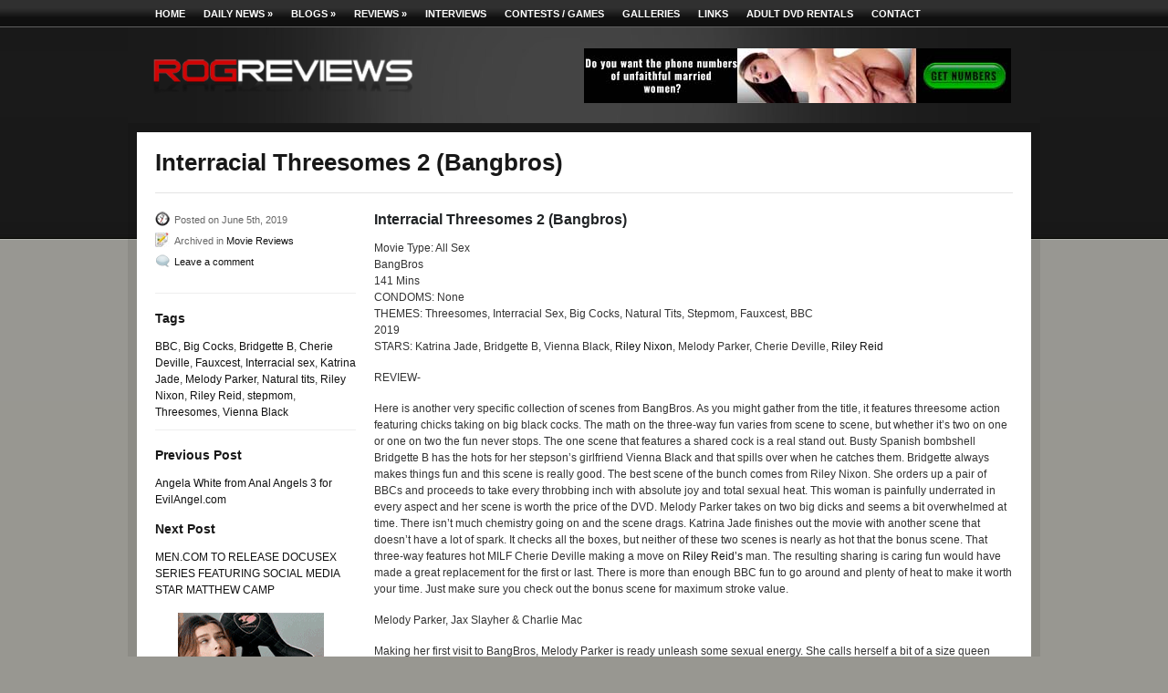

--- FILE ---
content_type: text/html; charset=UTF-8
request_url: https://www.rogreviews.com/59368/interracial-threesomes-2-bangbros/
body_size: 13112
content:
<!DOCTYPE html PUBLIC "-//W3C//DTD XHTML 1.0 Transitional//EN" "http://www.w3.org/TR/xhtml1/DTD/xhtml1-transitional.dtd">
<html xmlns="https://www.w3.org/1999/xhtml">
<head profile="https://gmpg.org/xfn/11">

<title>  |  Interracial Threesomes 2 (Bangbros)RogReviews</title>
<meta http-equiv="Content-Type" content="text/html; charset=UTF-8" />
<meta name="robots" content="index, follow" />

<link rel="stylesheet" type="text/css" href="https://www.rogreviews.com/wp-content/themes/theme/960.css" media="all" />
<link rel="stylesheet" type="text/css" href="https://www.rogreviews.com/wp-content/themes/theme/style.css" media="screen" />

<!--[if IE 6]>
<script type="text/javascript" src="https://www.rogreviews.com/wp-content/themes/theme/includes/js/pngfix.js"></script>
<![endif]--> 

<!--[if lte IE 7]>
<link rel="stylesheet" type="text/css" href="https://www.rogreviews.com/wp-content/themes/theme/ie.css" />
<script type="text/javascript" src="https://www.rogreviews.com/wp-content/themes/theme/includes/js/menu.js"></script>
<![endif]-->

<link rel="alternate" type="application/rss+xml" title="RSS 2.0" href="https://www.rogreviews.com/feed/" />
<link rel="shortcut icon" href="https://www.rogreviews.com/wp-content/themes/theme/favicon.ico" />

<meta name='robots' content='max-image-preview:large' />
<link rel="alternate" title="oEmbed (JSON)" type="application/json+oembed" href="https://www.rogreviews.com/wp-json/oembed/1.0/embed?url=https%3A%2F%2Fwww.rogreviews.com%2F59368%2Finterracial-threesomes-2-bangbros%2F" />
<link rel="alternate" title="oEmbed (XML)" type="text/xml+oembed" href="https://www.rogreviews.com/wp-json/oembed/1.0/embed?url=https%3A%2F%2Fwww.rogreviews.com%2F59368%2Finterracial-threesomes-2-bangbros%2F&#038;format=xml" />
<style id='wp-img-auto-sizes-contain-inline-css' type='text/css'>
img:is([sizes=auto i],[sizes^="auto," i]){contain-intrinsic-size:3000px 1500px}
/*# sourceURL=wp-img-auto-sizes-contain-inline-css */
</style>
<style id='wp-emoji-styles-inline-css' type='text/css'>

	img.wp-smiley, img.emoji {
		display: inline !important;
		border: none !important;
		box-shadow: none !important;
		height: 1em !important;
		width: 1em !important;
		margin: 0 0.07em !important;
		vertical-align: -0.1em !important;
		background: none !important;
		padding: 0 !important;
	}
/*# sourceURL=wp-emoji-styles-inline-css */
</style>
<style id='wp-block-library-inline-css' type='text/css'>
:root{--wp-block-synced-color:#7a00df;--wp-block-synced-color--rgb:122,0,223;--wp-bound-block-color:var(--wp-block-synced-color);--wp-editor-canvas-background:#ddd;--wp-admin-theme-color:#007cba;--wp-admin-theme-color--rgb:0,124,186;--wp-admin-theme-color-darker-10:#006ba1;--wp-admin-theme-color-darker-10--rgb:0,107,160.5;--wp-admin-theme-color-darker-20:#005a87;--wp-admin-theme-color-darker-20--rgb:0,90,135;--wp-admin-border-width-focus:2px}@media (min-resolution:192dpi){:root{--wp-admin-border-width-focus:1.5px}}.wp-element-button{cursor:pointer}:root .has-very-light-gray-background-color{background-color:#eee}:root .has-very-dark-gray-background-color{background-color:#313131}:root .has-very-light-gray-color{color:#eee}:root .has-very-dark-gray-color{color:#313131}:root .has-vivid-green-cyan-to-vivid-cyan-blue-gradient-background{background:linear-gradient(135deg,#00d084,#0693e3)}:root .has-purple-crush-gradient-background{background:linear-gradient(135deg,#34e2e4,#4721fb 50%,#ab1dfe)}:root .has-hazy-dawn-gradient-background{background:linear-gradient(135deg,#faaca8,#dad0ec)}:root .has-subdued-olive-gradient-background{background:linear-gradient(135deg,#fafae1,#67a671)}:root .has-atomic-cream-gradient-background{background:linear-gradient(135deg,#fdd79a,#004a59)}:root .has-nightshade-gradient-background{background:linear-gradient(135deg,#330968,#31cdcf)}:root .has-midnight-gradient-background{background:linear-gradient(135deg,#020381,#2874fc)}:root{--wp--preset--font-size--normal:16px;--wp--preset--font-size--huge:42px}.has-regular-font-size{font-size:1em}.has-larger-font-size{font-size:2.625em}.has-normal-font-size{font-size:var(--wp--preset--font-size--normal)}.has-huge-font-size{font-size:var(--wp--preset--font-size--huge)}.has-text-align-center{text-align:center}.has-text-align-left{text-align:left}.has-text-align-right{text-align:right}.has-fit-text{white-space:nowrap!important}#end-resizable-editor-section{display:none}.aligncenter{clear:both}.items-justified-left{justify-content:flex-start}.items-justified-center{justify-content:center}.items-justified-right{justify-content:flex-end}.items-justified-space-between{justify-content:space-between}.screen-reader-text{border:0;clip-path:inset(50%);height:1px;margin:-1px;overflow:hidden;padding:0;position:absolute;width:1px;word-wrap:normal!important}.screen-reader-text:focus{background-color:#ddd;clip-path:none;color:#444;display:block;font-size:1em;height:auto;left:5px;line-height:normal;padding:15px 23px 14px;text-decoration:none;top:5px;width:auto;z-index:100000}html :where(.has-border-color){border-style:solid}html :where([style*=border-top-color]){border-top-style:solid}html :where([style*=border-right-color]){border-right-style:solid}html :where([style*=border-bottom-color]){border-bottom-style:solid}html :where([style*=border-left-color]){border-left-style:solid}html :where([style*=border-width]){border-style:solid}html :where([style*=border-top-width]){border-top-style:solid}html :where([style*=border-right-width]){border-right-style:solid}html :where([style*=border-bottom-width]){border-bottom-style:solid}html :where([style*=border-left-width]){border-left-style:solid}html :where(img[class*=wp-image-]){height:auto;max-width:100%}:where(figure){margin:0 0 1em}html :where(.is-position-sticky){--wp-admin--admin-bar--position-offset:var(--wp-admin--admin-bar--height,0px)}@media screen and (max-width:600px){html :where(.is-position-sticky){--wp-admin--admin-bar--position-offset:0px}}

/*# sourceURL=wp-block-library-inline-css */
</style><style id='wp-block-image-inline-css' type='text/css'>
.wp-block-image>a,.wp-block-image>figure>a{display:inline-block}.wp-block-image img{box-sizing:border-box;height:auto;max-width:100%;vertical-align:bottom}@media not (prefers-reduced-motion){.wp-block-image img.hide{visibility:hidden}.wp-block-image img.show{animation:show-content-image .4s}}.wp-block-image[style*=border-radius] img,.wp-block-image[style*=border-radius]>a{border-radius:inherit}.wp-block-image.has-custom-border img{box-sizing:border-box}.wp-block-image.aligncenter{text-align:center}.wp-block-image.alignfull>a,.wp-block-image.alignwide>a{width:100%}.wp-block-image.alignfull img,.wp-block-image.alignwide img{height:auto;width:100%}.wp-block-image .aligncenter,.wp-block-image .alignleft,.wp-block-image .alignright,.wp-block-image.aligncenter,.wp-block-image.alignleft,.wp-block-image.alignright{display:table}.wp-block-image .aligncenter>figcaption,.wp-block-image .alignleft>figcaption,.wp-block-image .alignright>figcaption,.wp-block-image.aligncenter>figcaption,.wp-block-image.alignleft>figcaption,.wp-block-image.alignright>figcaption{caption-side:bottom;display:table-caption}.wp-block-image .alignleft{float:left;margin:.5em 1em .5em 0}.wp-block-image .alignright{float:right;margin:.5em 0 .5em 1em}.wp-block-image .aligncenter{margin-left:auto;margin-right:auto}.wp-block-image :where(figcaption){margin-bottom:1em;margin-top:.5em}.wp-block-image.is-style-circle-mask img{border-radius:9999px}@supports ((-webkit-mask-image:none) or (mask-image:none)) or (-webkit-mask-image:none){.wp-block-image.is-style-circle-mask img{border-radius:0;-webkit-mask-image:url('data:image/svg+xml;utf8,<svg viewBox="0 0 100 100" xmlns="http://www.w3.org/2000/svg"><circle cx="50" cy="50" r="50"/></svg>');mask-image:url('data:image/svg+xml;utf8,<svg viewBox="0 0 100 100" xmlns="http://www.w3.org/2000/svg"><circle cx="50" cy="50" r="50"/></svg>');mask-mode:alpha;-webkit-mask-position:center;mask-position:center;-webkit-mask-repeat:no-repeat;mask-repeat:no-repeat;-webkit-mask-size:contain;mask-size:contain}}:root :where(.wp-block-image.is-style-rounded img,.wp-block-image .is-style-rounded img){border-radius:9999px}.wp-block-image figure{margin:0}.wp-lightbox-container{display:flex;flex-direction:column;position:relative}.wp-lightbox-container img{cursor:zoom-in}.wp-lightbox-container img:hover+button{opacity:1}.wp-lightbox-container button{align-items:center;backdrop-filter:blur(16px) saturate(180%);background-color:#5a5a5a40;border:none;border-radius:4px;cursor:zoom-in;display:flex;height:20px;justify-content:center;opacity:0;padding:0;position:absolute;right:16px;text-align:center;top:16px;width:20px;z-index:100}@media not (prefers-reduced-motion){.wp-lightbox-container button{transition:opacity .2s ease}}.wp-lightbox-container button:focus-visible{outline:3px auto #5a5a5a40;outline:3px auto -webkit-focus-ring-color;outline-offset:3px}.wp-lightbox-container button:hover{cursor:pointer;opacity:1}.wp-lightbox-container button:focus{opacity:1}.wp-lightbox-container button:focus,.wp-lightbox-container button:hover,.wp-lightbox-container button:not(:hover):not(:active):not(.has-background){background-color:#5a5a5a40;border:none}.wp-lightbox-overlay{box-sizing:border-box;cursor:zoom-out;height:100vh;left:0;overflow:hidden;position:fixed;top:0;visibility:hidden;width:100%;z-index:100000}.wp-lightbox-overlay .close-button{align-items:center;cursor:pointer;display:flex;justify-content:center;min-height:40px;min-width:40px;padding:0;position:absolute;right:calc(env(safe-area-inset-right) + 16px);top:calc(env(safe-area-inset-top) + 16px);z-index:5000000}.wp-lightbox-overlay .close-button:focus,.wp-lightbox-overlay .close-button:hover,.wp-lightbox-overlay .close-button:not(:hover):not(:active):not(.has-background){background:none;border:none}.wp-lightbox-overlay .lightbox-image-container{height:var(--wp--lightbox-container-height);left:50%;overflow:hidden;position:absolute;top:50%;transform:translate(-50%,-50%);transform-origin:top left;width:var(--wp--lightbox-container-width);z-index:9999999999}.wp-lightbox-overlay .wp-block-image{align-items:center;box-sizing:border-box;display:flex;height:100%;justify-content:center;margin:0;position:relative;transform-origin:0 0;width:100%;z-index:3000000}.wp-lightbox-overlay .wp-block-image img{height:var(--wp--lightbox-image-height);min-height:var(--wp--lightbox-image-height);min-width:var(--wp--lightbox-image-width);width:var(--wp--lightbox-image-width)}.wp-lightbox-overlay .wp-block-image figcaption{display:none}.wp-lightbox-overlay button{background:none;border:none}.wp-lightbox-overlay .scrim{background-color:#fff;height:100%;opacity:.9;position:absolute;width:100%;z-index:2000000}.wp-lightbox-overlay.active{visibility:visible}@media not (prefers-reduced-motion){.wp-lightbox-overlay.active{animation:turn-on-visibility .25s both}.wp-lightbox-overlay.active img{animation:turn-on-visibility .35s both}.wp-lightbox-overlay.show-closing-animation:not(.active){animation:turn-off-visibility .35s both}.wp-lightbox-overlay.show-closing-animation:not(.active) img{animation:turn-off-visibility .25s both}.wp-lightbox-overlay.zoom.active{animation:none;opacity:1;visibility:visible}.wp-lightbox-overlay.zoom.active .lightbox-image-container{animation:lightbox-zoom-in .4s}.wp-lightbox-overlay.zoom.active .lightbox-image-container img{animation:none}.wp-lightbox-overlay.zoom.active .scrim{animation:turn-on-visibility .4s forwards}.wp-lightbox-overlay.zoom.show-closing-animation:not(.active){animation:none}.wp-lightbox-overlay.zoom.show-closing-animation:not(.active) .lightbox-image-container{animation:lightbox-zoom-out .4s}.wp-lightbox-overlay.zoom.show-closing-animation:not(.active) .lightbox-image-container img{animation:none}.wp-lightbox-overlay.zoom.show-closing-animation:not(.active) .scrim{animation:turn-off-visibility .4s forwards}}@keyframes show-content-image{0%{visibility:hidden}99%{visibility:hidden}to{visibility:visible}}@keyframes turn-on-visibility{0%{opacity:0}to{opacity:1}}@keyframes turn-off-visibility{0%{opacity:1;visibility:visible}99%{opacity:0;visibility:visible}to{opacity:0;visibility:hidden}}@keyframes lightbox-zoom-in{0%{transform:translate(calc((-100vw + var(--wp--lightbox-scrollbar-width))/2 + var(--wp--lightbox-initial-left-position)),calc(-50vh + var(--wp--lightbox-initial-top-position))) scale(var(--wp--lightbox-scale))}to{transform:translate(-50%,-50%) scale(1)}}@keyframes lightbox-zoom-out{0%{transform:translate(-50%,-50%) scale(1);visibility:visible}99%{visibility:visible}to{transform:translate(calc((-100vw + var(--wp--lightbox-scrollbar-width))/2 + var(--wp--lightbox-initial-left-position)),calc(-50vh + var(--wp--lightbox-initial-top-position))) scale(var(--wp--lightbox-scale));visibility:hidden}}
/*# sourceURL=https://www.rogreviews.com/wp-includes/blocks/image/style.min.css */
</style>
<style id='global-styles-inline-css' type='text/css'>
:root{--wp--preset--aspect-ratio--square: 1;--wp--preset--aspect-ratio--4-3: 4/3;--wp--preset--aspect-ratio--3-4: 3/4;--wp--preset--aspect-ratio--3-2: 3/2;--wp--preset--aspect-ratio--2-3: 2/3;--wp--preset--aspect-ratio--16-9: 16/9;--wp--preset--aspect-ratio--9-16: 9/16;--wp--preset--color--black: #000000;--wp--preset--color--cyan-bluish-gray: #abb8c3;--wp--preset--color--white: #ffffff;--wp--preset--color--pale-pink: #f78da7;--wp--preset--color--vivid-red: #cf2e2e;--wp--preset--color--luminous-vivid-orange: #ff6900;--wp--preset--color--luminous-vivid-amber: #fcb900;--wp--preset--color--light-green-cyan: #7bdcb5;--wp--preset--color--vivid-green-cyan: #00d084;--wp--preset--color--pale-cyan-blue: #8ed1fc;--wp--preset--color--vivid-cyan-blue: #0693e3;--wp--preset--color--vivid-purple: #9b51e0;--wp--preset--gradient--vivid-cyan-blue-to-vivid-purple: linear-gradient(135deg,rgb(6,147,227) 0%,rgb(155,81,224) 100%);--wp--preset--gradient--light-green-cyan-to-vivid-green-cyan: linear-gradient(135deg,rgb(122,220,180) 0%,rgb(0,208,130) 100%);--wp--preset--gradient--luminous-vivid-amber-to-luminous-vivid-orange: linear-gradient(135deg,rgb(252,185,0) 0%,rgb(255,105,0) 100%);--wp--preset--gradient--luminous-vivid-orange-to-vivid-red: linear-gradient(135deg,rgb(255,105,0) 0%,rgb(207,46,46) 100%);--wp--preset--gradient--very-light-gray-to-cyan-bluish-gray: linear-gradient(135deg,rgb(238,238,238) 0%,rgb(169,184,195) 100%);--wp--preset--gradient--cool-to-warm-spectrum: linear-gradient(135deg,rgb(74,234,220) 0%,rgb(151,120,209) 20%,rgb(207,42,186) 40%,rgb(238,44,130) 60%,rgb(251,105,98) 80%,rgb(254,248,76) 100%);--wp--preset--gradient--blush-light-purple: linear-gradient(135deg,rgb(255,206,236) 0%,rgb(152,150,240) 100%);--wp--preset--gradient--blush-bordeaux: linear-gradient(135deg,rgb(254,205,165) 0%,rgb(254,45,45) 50%,rgb(107,0,62) 100%);--wp--preset--gradient--luminous-dusk: linear-gradient(135deg,rgb(255,203,112) 0%,rgb(199,81,192) 50%,rgb(65,88,208) 100%);--wp--preset--gradient--pale-ocean: linear-gradient(135deg,rgb(255,245,203) 0%,rgb(182,227,212) 50%,rgb(51,167,181) 100%);--wp--preset--gradient--electric-grass: linear-gradient(135deg,rgb(202,248,128) 0%,rgb(113,206,126) 100%);--wp--preset--gradient--midnight: linear-gradient(135deg,rgb(2,3,129) 0%,rgb(40,116,252) 100%);--wp--preset--font-size--small: 13px;--wp--preset--font-size--medium: 20px;--wp--preset--font-size--large: 36px;--wp--preset--font-size--x-large: 42px;--wp--preset--spacing--20: 0.44rem;--wp--preset--spacing--30: 0.67rem;--wp--preset--spacing--40: 1rem;--wp--preset--spacing--50: 1.5rem;--wp--preset--spacing--60: 2.25rem;--wp--preset--spacing--70: 3.38rem;--wp--preset--spacing--80: 5.06rem;--wp--preset--shadow--natural: 6px 6px 9px rgba(0, 0, 0, 0.2);--wp--preset--shadow--deep: 12px 12px 50px rgba(0, 0, 0, 0.4);--wp--preset--shadow--sharp: 6px 6px 0px rgba(0, 0, 0, 0.2);--wp--preset--shadow--outlined: 6px 6px 0px -3px rgb(255, 255, 255), 6px 6px rgb(0, 0, 0);--wp--preset--shadow--crisp: 6px 6px 0px rgb(0, 0, 0);}:where(.is-layout-flex){gap: 0.5em;}:where(.is-layout-grid){gap: 0.5em;}body .is-layout-flex{display: flex;}.is-layout-flex{flex-wrap: wrap;align-items: center;}.is-layout-flex > :is(*, div){margin: 0;}body .is-layout-grid{display: grid;}.is-layout-grid > :is(*, div){margin: 0;}:where(.wp-block-columns.is-layout-flex){gap: 2em;}:where(.wp-block-columns.is-layout-grid){gap: 2em;}:where(.wp-block-post-template.is-layout-flex){gap: 1.25em;}:where(.wp-block-post-template.is-layout-grid){gap: 1.25em;}.has-black-color{color: var(--wp--preset--color--black) !important;}.has-cyan-bluish-gray-color{color: var(--wp--preset--color--cyan-bluish-gray) !important;}.has-white-color{color: var(--wp--preset--color--white) !important;}.has-pale-pink-color{color: var(--wp--preset--color--pale-pink) !important;}.has-vivid-red-color{color: var(--wp--preset--color--vivid-red) !important;}.has-luminous-vivid-orange-color{color: var(--wp--preset--color--luminous-vivid-orange) !important;}.has-luminous-vivid-amber-color{color: var(--wp--preset--color--luminous-vivid-amber) !important;}.has-light-green-cyan-color{color: var(--wp--preset--color--light-green-cyan) !important;}.has-vivid-green-cyan-color{color: var(--wp--preset--color--vivid-green-cyan) !important;}.has-pale-cyan-blue-color{color: var(--wp--preset--color--pale-cyan-blue) !important;}.has-vivid-cyan-blue-color{color: var(--wp--preset--color--vivid-cyan-blue) !important;}.has-vivid-purple-color{color: var(--wp--preset--color--vivid-purple) !important;}.has-black-background-color{background-color: var(--wp--preset--color--black) !important;}.has-cyan-bluish-gray-background-color{background-color: var(--wp--preset--color--cyan-bluish-gray) !important;}.has-white-background-color{background-color: var(--wp--preset--color--white) !important;}.has-pale-pink-background-color{background-color: var(--wp--preset--color--pale-pink) !important;}.has-vivid-red-background-color{background-color: var(--wp--preset--color--vivid-red) !important;}.has-luminous-vivid-orange-background-color{background-color: var(--wp--preset--color--luminous-vivid-orange) !important;}.has-luminous-vivid-amber-background-color{background-color: var(--wp--preset--color--luminous-vivid-amber) !important;}.has-light-green-cyan-background-color{background-color: var(--wp--preset--color--light-green-cyan) !important;}.has-vivid-green-cyan-background-color{background-color: var(--wp--preset--color--vivid-green-cyan) !important;}.has-pale-cyan-blue-background-color{background-color: var(--wp--preset--color--pale-cyan-blue) !important;}.has-vivid-cyan-blue-background-color{background-color: var(--wp--preset--color--vivid-cyan-blue) !important;}.has-vivid-purple-background-color{background-color: var(--wp--preset--color--vivid-purple) !important;}.has-black-border-color{border-color: var(--wp--preset--color--black) !important;}.has-cyan-bluish-gray-border-color{border-color: var(--wp--preset--color--cyan-bluish-gray) !important;}.has-white-border-color{border-color: var(--wp--preset--color--white) !important;}.has-pale-pink-border-color{border-color: var(--wp--preset--color--pale-pink) !important;}.has-vivid-red-border-color{border-color: var(--wp--preset--color--vivid-red) !important;}.has-luminous-vivid-orange-border-color{border-color: var(--wp--preset--color--luminous-vivid-orange) !important;}.has-luminous-vivid-amber-border-color{border-color: var(--wp--preset--color--luminous-vivid-amber) !important;}.has-light-green-cyan-border-color{border-color: var(--wp--preset--color--light-green-cyan) !important;}.has-vivid-green-cyan-border-color{border-color: var(--wp--preset--color--vivid-green-cyan) !important;}.has-pale-cyan-blue-border-color{border-color: var(--wp--preset--color--pale-cyan-blue) !important;}.has-vivid-cyan-blue-border-color{border-color: var(--wp--preset--color--vivid-cyan-blue) !important;}.has-vivid-purple-border-color{border-color: var(--wp--preset--color--vivid-purple) !important;}.has-vivid-cyan-blue-to-vivid-purple-gradient-background{background: var(--wp--preset--gradient--vivid-cyan-blue-to-vivid-purple) !important;}.has-light-green-cyan-to-vivid-green-cyan-gradient-background{background: var(--wp--preset--gradient--light-green-cyan-to-vivid-green-cyan) !important;}.has-luminous-vivid-amber-to-luminous-vivid-orange-gradient-background{background: var(--wp--preset--gradient--luminous-vivid-amber-to-luminous-vivid-orange) !important;}.has-luminous-vivid-orange-to-vivid-red-gradient-background{background: var(--wp--preset--gradient--luminous-vivid-orange-to-vivid-red) !important;}.has-very-light-gray-to-cyan-bluish-gray-gradient-background{background: var(--wp--preset--gradient--very-light-gray-to-cyan-bluish-gray) !important;}.has-cool-to-warm-spectrum-gradient-background{background: var(--wp--preset--gradient--cool-to-warm-spectrum) !important;}.has-blush-light-purple-gradient-background{background: var(--wp--preset--gradient--blush-light-purple) !important;}.has-blush-bordeaux-gradient-background{background: var(--wp--preset--gradient--blush-bordeaux) !important;}.has-luminous-dusk-gradient-background{background: var(--wp--preset--gradient--luminous-dusk) !important;}.has-pale-ocean-gradient-background{background: var(--wp--preset--gradient--pale-ocean) !important;}.has-electric-grass-gradient-background{background: var(--wp--preset--gradient--electric-grass) !important;}.has-midnight-gradient-background{background: var(--wp--preset--gradient--midnight) !important;}.has-small-font-size{font-size: var(--wp--preset--font-size--small) !important;}.has-medium-font-size{font-size: var(--wp--preset--font-size--medium) !important;}.has-large-font-size{font-size: var(--wp--preset--font-size--large) !important;}.has-x-large-font-size{font-size: var(--wp--preset--font-size--x-large) !important;}
/*# sourceURL=global-styles-inline-css */
</style>

<style id='classic-theme-styles-inline-css' type='text/css'>
/*! This file is auto-generated */
.wp-block-button__link{color:#fff;background-color:#32373c;border-radius:9999px;box-shadow:none;text-decoration:none;padding:calc(.667em + 2px) calc(1.333em + 2px);font-size:1.125em}.wp-block-file__button{background:#32373c;color:#fff;text-decoration:none}
/*# sourceURL=/wp-includes/css/classic-themes.min.css */
</style>
<script type="text/javascript" src="https://www.rogreviews.com/wp-includes/js/jquery/jquery.min.js?ver=3.7.1" id="jquery-core-js"></script>
<script type="text/javascript" src="https://www.rogreviews.com/wp-includes/js/jquery/jquery-migrate.min.js?ver=3.4.1" id="jquery-migrate-js"></script>
<script type="text/javascript" src="https://www.rogreviews.com/wp-content/themes/theme/includes/js/scripts.js?ver=6.9" id="scripts-js"></script>
<script type="text/javascript" src="https://www.rogreviews.com/wp-content/themes/theme/includes/js/superfish.js?ver=6.9" id="superfish-js"></script>
<link rel="https://api.w.org/" href="https://www.rogreviews.com/wp-json/" /><link rel="alternate" title="JSON" type="application/json" href="https://www.rogreviews.com/wp-json/wp/v2/posts/59368" /><link rel="EditURI" type="application/rsd+xml" title="RSD" href="https://www.rogreviews.com/xmlrpc.php?rsd" />
<meta name="generator" content="WordPress 6.9" />
<link rel="canonical" href="https://www.rogreviews.com/59368/interracial-threesomes-2-bangbros/" />
<link rel='shortlink' href='https://www.rogreviews.com/?p=59368' />

<!-- Theme version -->
<meta name="generator" content="Aperture " />
<meta name="generator" content="WooFramework 5.4.1" />

<!-- Alt Stylesheet -->
<link href="https://www.rogreviews.com/wp-content/themes/theme/styles/default.css" rel="stylesheet" type="text/css" />

<!-- Custom Favicon -->
<link rel="shortcut icon" href="https://www.rogreviews.com/wp-content/uploads/2010/11/favicon_r2.ico"/>

<!-- Woo Shortcodes CSS -->
<link href="https://www.rogreviews.com/wp-content/themes/theme/functions/css/shortcodes.css" rel="stylesheet" type="text/css" />

<!-- Custom Stylesheet -->
<link href="https://www.rogreviews.com/wp-content/themes/theme/custom.css" rel="stylesheet" type="text/css" />
    
</head>

<body  class="wp-singular post-template-default single single-post postid-59368 single-format-standard wp-theme-theme custom chrome">
	<div id="wrap">
    
        <div id="nav_wrapper">
            <ul id="nav" class="menu"><li id="menu-item-26847" class="menu-item menu-item-type-custom menu-item-object-custom menu-item-26847"><a href="/">Home</a></li>
<li id="menu-item-26916" class="menu-item menu-item-type-taxonomy menu-item-object-category menu-item-has-children menu-item-26916"><a href="https://www.rogreviews.com/cat/daily-news/">Daily News</a>
<ul class="sub-menu">
	<li id="menu-item-26844" class="menu-item menu-item-type-taxonomy menu-item-object-category menu-item-26844"><a href="https://www.rogreviews.com/cat/press-releases/">Press Releases</a></li>
	<li id="menu-item-26920" class="menu-item menu-item-type-taxonomy menu-item-object-category menu-item-26920"><a href="https://www.rogreviews.com/cat/the-pipeline/">The Pipeline Archives</a></li>
</ul>
</li>
<li id="menu-item-26846" class="menu-item menu-item-type-taxonomy menu-item-object-category menu-item-has-children menu-item-26846"><a href="https://www.rogreviews.com/cat/blogs/">Blogs</a>
<ul class="sub-menu">
	<li id="menu-item-26845" class="menu-item menu-item-type-taxonomy menu-item-object-category menu-item-26845"><a href="https://www.rogreviews.com/cat/blogs/rog-blog/">Rog Blog</a></li>
	<li id="menu-item-26917" class="menu-item menu-item-type-taxonomy menu-item-object-category menu-item-26917"><a href="https://www.rogreviews.com/cat/blogs/guest-blogs/">Guest Blogs</a></li>
</ul>
</li>
<li id="menu-item-26918" class="menu-item menu-item-type-taxonomy menu-item-object-category current-post-ancestor menu-item-has-children menu-item-26918"><a href="https://www.rogreviews.com/cat/reviews/">Reviews</a>
<ul class="sub-menu">
	<li id="menu-item-26922" class="menu-item menu-item-type-taxonomy menu-item-object-category current-post-ancestor current-menu-parent current-post-parent menu-item-26922"><a href="https://www.rogreviews.com/cat/reviews/movie-reviews/">Movie Reviews</a></li>
	<li id="menu-item-26921" class="menu-item menu-item-type-taxonomy menu-item-object-category menu-item-26921"><a href="https://www.rogreviews.com/cat/reviews/website-reviews/">Website Reviews</a></li>
	<li id="menu-item-26923" class="menu-item menu-item-type-taxonomy menu-item-object-category menu-item-26923"><a href="https://www.rogreviews.com/cat/reviews/toy-reviews/">Toy Reviews</a></li>
</ul>
</li>
<li id="menu-item-26919" class="menu-item menu-item-type-taxonomy menu-item-object-category menu-item-26919"><a href="https://www.rogreviews.com/cat/interviews/">Interviews</a></li>
<li id="menu-item-28568" class="menu-item menu-item-type-post_type menu-item-object-page menu-item-28568"><a href="https://www.rogreviews.com/contests/">Contests / Games</a></li>
<li id="menu-item-26842" class="menu-item menu-item-type-post_type menu-item-object-page menu-item-26842"><a href="https://www.rogreviews.com/galleries/">Galleries</a></li>
<li id="menu-item-27932" class="menu-item menu-item-type-post_type menu-item-object-page menu-item-27932"><a href="https://www.rogreviews.com/links/">Links</a></li>
<li id="menu-item-27933" class="menu-item menu-item-type-post_type menu-item-object-page menu-item-27933"><a href="https://www.rogreviews.com/best-adult-dvd-rental-programs/">Adult DVD Rentals</a></li>
<li id="menu-item-26843" class="menu-item menu-item-type-post_type menu-item-object-page menu-item-26843"><a href="https://www.rogreviews.com/about/">Contact</a></li>
</ul>        </div><!-- / #nav_wrapper -->
                
		<div id="header">
            <div class="container_16">
                <div class="grid_8 alpha">
                
                    <h1 id="logo"><a href="https://www.rogreviews.com/" title="RogReviews"><img src="https://www.rogreviews.com/wp-content/uploads/2010/11/logo6f-300x83.png" alt="" /></a></h1>
            
                </div><!-- / #grid_8 -->
                <div class="grid_8 omega">
                
               <!-- Top Banner Ad or Dropdown Starts -->
                            <div class="header_banner_ad">
                        <a target="_new" href="https://friends-with-benefits.com/lps/pre-dyn-ass-nak-btn/?add=BckBtn&s1=fla_rogfwb_us&s2=top&s3=subsource&tracking_id=clickid" title="Advert"><img class="title" src="https://www.rogreviews.com/wp-content/uploads/2025/10/inline-1.jpg" alt="" /></a>
                        </div>
                        
             <!-- Top Banner Ad or Dropdown Ends -->                  
    
                </div><!-- / #grid_8 -->
            </div><!-- / #container_16 -->
		</div><!-- / #header -->

        <div id="content">
			<div id="contentWrap" class="container_16">
 			
            <div class="grid_16 alpha"> <h2 class="single">Interracial Threesomes 2 (Bangbros)</h2></div>
            <div class="grid_4 alpha">
            <p class="post_meta"><span class="date">Posted on  June 5th, 2019</span></p>
            <p class="post_meta"><span class="details">Archived in  <a href="https://www.rogreviews.com/cat/reviews/movie-reviews/" rel="category tag">Movie Reviews</a></span></p>
            <p class="post_meta"><span class="comments"><a href="#respond">Leave a comment</a></span></p>
            <div style="clear:both;height:20px;border-bottom:1px solid #eee;margin-bottom: 20px;"></div>
            
            <h4 class="tags">Tags</h4>
             <a href="https://www.rogreviews.com/tag/bbc/" rel="tag">BBC</a>, <a href="https://www.rogreviews.com/tag/big-cocks/" rel="tag">Big Cocks</a>, <a href="https://www.rogreviews.com/tag/bridgette-b/" rel="tag">Bridgette B</a>, <a href="https://www.rogreviews.com/tag/cherie-deville/" rel="tag">Cherie Deville</a>, <a href="https://www.rogreviews.com/tag/fauxcest/" rel="tag">Fauxcest</a>, <a href="https://www.rogreviews.com/tag/interracial-sex/" rel="tag">Interracial sex</a>, <a href="https://www.rogreviews.com/tag/katrina-jade/" rel="tag">Katrina Jade</a>, <a href="https://www.rogreviews.com/tag/melody-parker/" rel="tag">Melody Parker</a>, <a href="https://www.rogreviews.com/tag/natural-tits/" rel="tag">Natural tits</a>, <a href="https://www.rogreviews.com/tag/riley-nixon/" rel="tag">Riley Nixon</a>, <a href="https://www.rogreviews.com/tag/riley-reid/" rel="tag">Riley Reid</a>, <a href="https://www.rogreviews.com/tag/stepmom/" rel="tag">stepmom</a>, <a href="https://www.rogreviews.com/tag/threesomes/" rel="tag">Threesomes</a>, <a href="https://www.rogreviews.com/tag/vienna-black/" rel="tag">Vienna Black</a><br /> 
             
             <div style="clear:both;height:10px;border-bottom:1px solid #eee;margin-bottom: 20px;"></div>
             
             <div class="navigation">
					<div class="previous">
                    <h4>Previous Post</h4>
					<p><a href="https://www.rogreviews.com/59369/angela-white-from-anal-angels-3-for-evilangel-com/" rel="prev">Angela White from Anal Angels 3 for EvilAngel.com</a></p>
                    </div>
					<div class="next">
                    <h4>Next Post</h4>
					<p><a href="https://www.rogreviews.com/59404/men-com-to-release-docusex-series-featuring-social-media-star-matthew-camp/" rel="next">MEN.COM TO RELEASE DOCUSEX SERIES FEATURING SOCIAL MEDIA STAR MATTHEW CAMP</a></p>
                    </div>
				</div>
                
				<div style="padding-left: 25px;">
					<p>
						<a target="_ad" href="https://friends-with-benefits.com/lps/pre-dyn-ass-nak-btn/?add=BckBtn&s1=fla_rogfwb_us&s2=side&s3=subsource&tracking_id=clickid"><img width="160" src="https://www.rogreviews.com/wp-content/uploads/2025/10/inline.gif"></a>
					</p>


						<!-- JuicyAds v3.0 -->
<script type="text/javascript" data-cfasync="false" async src="https://poweredby.jads.co/js/jads.js"></script>
<ins id="1058746" data-width="160" data-height="612"></ins>
<script type="text/javascript" data-cfasync="false" async>(adsbyjuicy = window.adsbyjuicy || []).push({'adzone':1058746});</script>
<!--JuicyAds END-->
					
				</div>
				
                 <div style="clear:both;height:10px;border-bottom:1px solid #eee;margin-bottom: 20px;"></div>

            </div>


			<div id="main" class="grid_12 omega">
				
			
            <div class="entry">
                
                				
				<h3><strong>Interracial Threesomes 2 (Bangbros)</strong></h3>
<p>Movie Type: All Sex<br />
BangBros<br />
141 Mins<br />
CONDOMS: None<br />
THEMES: Threesomes, Interracial Sex, Big Cocks, Natural Tits, Stepmom, Fauxcest, BBC<br />
2019<br />
STARS: Katrina Jade, Bridgette B, Vienna Black, <a href="http://enter.julesjordan.com/gallery/rogrtipe.3.3.6.0.11240.0.0.0" target="_blank" rel="noopener noreferrer">Riley Nixon</a>, Melody Parker, Cherie Deville, <a href="http://join.blacked.com/gallery/MTM1LjIuMy4zLjAuMTA0OC4wLjAuMA" rel="noopener noreferrer" target="_blank">Riley Reid</a></p>
<p>REVIEW-</p>
<p>Here is another very specific collection of scenes from BangBros. As you might gather from the title, it features threesome action featuring chicks taking on big black cocks. The math on the three-way fun varies from scene to scene, but whether it&#8217;s two on one or one on two the fun never stops. The one scene that features a shared cock is a real stand out. Busty Spanish bombshell Bridgette B has the hots for her stepson&#8217;s girlfriend Vienna Black and that spills over when he catches them. Bridgette always makes things fun and this scene is really good. The best scene of the bunch comes from Riley Nixon. She orders up a pair of BBCs and proceeds to take every throbbing inch with absolute joy and total sexual heat. This woman is painfully underrated in every aspect and her scene is worth the price of the DVD. Melody Parker takes on two big dicks and seems a bit overwhelmed at time. There isn&#8217;t much chemistry going on and the scene drags. Katrina Jade finishes out the movie with another scene that doesn&#8217;t have a lot of spark. It checks all the boxes, but neither of these two scenes is nearly as hot that the bonus scene. That three-way features hot MILF Cherie Deville making a move on <a href="http://join.blacked.com/gallery/MTM1LjIuMy4zLjAuMTA0OC4wLjAuMA" rel="noopener noreferrer" target="_blank">Riley Reid&#8217;s</a> man. The resulting sharing is caring fun would have made a great replacement for the first or last. There is more than enough BBC fun to go around and plenty of heat to make it worth your time. Just make sure you check out the bonus scene for maximum stroke value.</p>
<p>Melody Parker, Jax Slayher &#038; Charlie Mac</p>
<p>Making her first visit to BangBros, Melody Parker is ready unleash some sexual energy. She calls herself a bit of a size queen who just really like black guys. They have her cover her eyes for the reveal of Jax and Charlie. They are indeed very lard and she gets to work on both of them. She sucks them while looking up with a wide eyed expression of wonder. Moving to doggy, they fill her at both ends and she takes that pretty well. She mounts up and rides in cowgirl. There are decent ass hots here, but the bigger appeal will come from the spanking and her bare feet at the foreground if you are into either of those aspects. They spin her around so she is riding with her pussy facing the camera. The action here is solid. The cocks are big and Melody does a good job of smiling for the camera. When the guys cum they have Melody on her knees with her mouth open while they unload. There is decent energy, but nothing really stands out.</p>
<p>Bridgette B, Vienna Black &#038; Jay</p>
<p>Cute little Vienna Black shows up to see her boyfriend. She is met instead by his stepmom, Bridgette B. The busty older woman immediately starts kissing and teasing Vienna. There is some resistance, but fingers in the panties and a tongue down her throat keep Vienna too busy to care what happens. They almost get caught in the kitchen when Jay comes home, but move to the couch where the action intensifies. Getting naked, Bridgett shows off her big tits while she eats Viennaâ€™s tight pussy. The lesbian action is intense with some hot tribbing and Bridgette happily taking control of the situation. Eventually Jay catches them in the act and because it is porn, he is more than happy to share his big cock with his busty stepmom. Bridgette watches Vienna show her how she sucks his dick deep, making it all sloppy with the back of her throat. A rather skilled cock sucker herself, Bridgette lends her mouth to the mix before they let Vienna take it in her tight pussy. Not at all shy about fucking with an audience Jay and Vienna put on a very hot show. Finally getting her turn, Bridgette rides his young cock with long strokes that have her big tits bouncing all over the place. Vienna doesnâ€™t mind sharing and even encourages Jay to bang his stepmom harder. The women share the cum as he shoots it on Bridgetteâ€™s sits so that Vienna can lick it up.</p>
<p><a href="http://enter.julesjordan.com/gallery/rogrtipe.3.3.6.0.11240.0.0.0" target="_blank" rel="noopener noreferrer">Riley Nixon</a>, Ricky Johnson &#038; Isiah Maxwell</p>
<p><a href="http://enter.julesjordan.com/gallery/rogrtipe.3.3.6.0.11240.0.0.0" target="_blank" rel="noopener noreferrer">Riley Nixon</a> is in need of something very specific. She calls up and orders not one, but two big black cocks to satisfy her cravings. Moments later the guys show up and she has her mouth on them before any formal introductions can even take place. Since Ricky and Isiah both have the kind of cocks she wants, their names really donâ€™t matter. They rub her buzzed head while she stretches her lips and gets both cocks all sloppy with her mouth. Both of them are quite large, but she sucks and strokes them like she has found exactly what she is looking for. Bending her over Isiah moves in behind Riley and fills her pussy while she moans around Rickâ€™s meat. The harder they pump her, the bigger her smile gets. Her body gets shown off nicely, especially her round ass as she bounces. Those who are drawn to skin color contrast will also love just how pale she is next to their dark flesh. When they get her really going, those full natural breasts steal the show as Riley gets everything she paid for and a few inches more. The guys feed Riley two big loads of cock cream that she devours like a hungry slut. This scene stands out big time.</p>
<p>Katrina Jade, Isiah Maxwell &#038; Ricky Johnson</p>
<p>Isiah has just moved into a new neighborhood. He is out driving with his friend when they stop Katrina Jade in the middle of her job. They invite her back to the house to get to know her new neighbors. It doesnâ€™t take her more than a few seconds back at the house to show off her butt to Isiah. He likes her body and enjoys her oral skills as she tries hard to take that super big dick. He puts a blindfold onto her as she continues to give head. Katrina is a little leery of the kinky game and has no idea that Ricky is filming and eventually joins in. Luckily for both of them, she doesnâ€™t mind the deception at all and turns the hot fuck into a threesome. With a monster bone at each end, Katrina fucks and sucks, showing off her ass, multiple tattoos and sexual energy. Fans who enjoy these three aspects will enjoy watching Katrina take on this pair of studs. The double facial at the end closes out the action and ends the movie proper. (But donâ€™t turn it off, the bonus scene is killer.)</p>
<p>BONUS MATERIAL: Bonus Scene (<a href="http://join.blacked.com/gallery/MTM1LjIuMy4zLjAuMTA0OC4wLjAuMA" rel="noopener noreferrer" target="_blank">Riley Reid</a>, Cherie Deville &#038; Ricky Johnson) Trailers, Stills</p>
                
                                 
            </div>
            

<!-- You can start editing here. -->
  

			<!-- If comments are closed. -->
		<p class="nocomments">Comments are closed.</p>

	


			
			</div><!-- / #main -->
            
                <div id="footer">
				
                <div id="footerWrap" class="container_16">
    
    <div class="grid_4 alpha">
        <div id="block-4" class="block widget widget_block widget_media_image">
<figure class="wp-block-image size-full is-resized"><a href="https://friends-with-benefits.com/lps/pre-dyn-ass-nak-btn/?add=BckBtn&amp;s1=fla_rogfwb_us&amp;s2=side&amp;s3=subsource&amp;tracking_id=clickid" target="_blank" rel=" noreferrer noopener"><img loading="lazy" decoding="async" width="160" height="300" src="https://www.rogreviews.com/wp-content/uploads/2025/10/inline.gif" alt="" class="wp-image-85595" style="width:245px;height:auto"/></a></figure>
</div>		           
    </div>
    
    <div class="grid_4">
        		           
    </div>
    
    <div class="grid_4">
        		           
    </div>
    
    <div class="grid_4 omega">
        <div id="calendar-3" class="block widget widget_calendar"><h3>Recent Updates</h3><div id="calendar_wrap" class="calendar_wrap"><table id="wp-calendar" class="wp-calendar-table">
	<caption>January 2026</caption>
	<thead>
	<tr>
		<th scope="col" aria-label="Monday">M</th>
		<th scope="col" aria-label="Tuesday">T</th>
		<th scope="col" aria-label="Wednesday">W</th>
		<th scope="col" aria-label="Thursday">T</th>
		<th scope="col" aria-label="Friday">F</th>
		<th scope="col" aria-label="Saturday">S</th>
		<th scope="col" aria-label="Sunday">S</th>
	</tr>
	</thead>
	<tbody>
	<tr>
		<td colspan="3" class="pad">&nbsp;</td><td><a href="https://www.rogreviews.com/date/2026/01/01/" aria-label="Posts published on January 1, 2026">1</a></td><td><a href="https://www.rogreviews.com/date/2026/01/02/" aria-label="Posts published on January 2, 2026">2</a></td><td><a href="https://www.rogreviews.com/date/2026/01/03/" aria-label="Posts published on January 3, 2026">3</a></td><td><a href="https://www.rogreviews.com/date/2026/01/04/" aria-label="Posts published on January 4, 2026">4</a></td>
	</tr>
	<tr>
		<td><a href="https://www.rogreviews.com/date/2026/01/05/" aria-label="Posts published on January 5, 2026">5</a></td><td><a href="https://www.rogreviews.com/date/2026/01/06/" aria-label="Posts published on January 6, 2026">6</a></td><td><a href="https://www.rogreviews.com/date/2026/01/07/" aria-label="Posts published on January 7, 2026">7</a></td><td><a href="https://www.rogreviews.com/date/2026/01/08/" aria-label="Posts published on January 8, 2026">8</a></td><td><a href="https://www.rogreviews.com/date/2026/01/09/" aria-label="Posts published on January 9, 2026">9</a></td><td><a href="https://www.rogreviews.com/date/2026/01/10/" aria-label="Posts published on January 10, 2026">10</a></td><td><a href="https://www.rogreviews.com/date/2026/01/11/" aria-label="Posts published on January 11, 2026">11</a></td>
	</tr>
	<tr>
		<td><a href="https://www.rogreviews.com/date/2026/01/12/" aria-label="Posts published on January 12, 2026">12</a></td><td><a href="https://www.rogreviews.com/date/2026/01/13/" aria-label="Posts published on January 13, 2026">13</a></td><td><a href="https://www.rogreviews.com/date/2026/01/14/" aria-label="Posts published on January 14, 2026">14</a></td><td><a href="https://www.rogreviews.com/date/2026/01/15/" aria-label="Posts published on January 15, 2026">15</a></td><td><a href="https://www.rogreviews.com/date/2026/01/16/" aria-label="Posts published on January 16, 2026">16</a></td><td><a href="https://www.rogreviews.com/date/2026/01/17/" aria-label="Posts published on January 17, 2026">17</a></td><td><a href="https://www.rogreviews.com/date/2026/01/18/" aria-label="Posts published on January 18, 2026">18</a></td>
	</tr>
	<tr>
		<td id="today"><a href="https://www.rogreviews.com/date/2026/01/19/" aria-label="Posts published on January 19, 2026">19</a></td><td>20</td><td>21</td><td>22</td><td>23</td><td>24</td><td>25</td>
	</tr>
	<tr>
		<td>26</td><td>27</td><td>28</td><td>29</td><td>30</td><td>31</td>
		<td class="pad" colspan="1">&nbsp;</td>
	</tr>
	</tbody>
	</table><nav aria-label="Previous and next months" class="wp-calendar-nav">
		<span class="wp-calendar-nav-prev"><a href="https://www.rogreviews.com/date/2025/12/">&laquo; Dec</a></span>
		<span class="pad">&nbsp;</span>
		<span class="wp-calendar-nav-next">&nbsp;</span>
	</nav></div></div>		           
    </div>
                    
</div><!-- / #footerWrap -->

                </div><!-- / #footer -->
            </div><!-- / #contentWrap -->
        </div><!-- / #content -->
    </div><!-- / #wrap -->
        
    <div class="container_16 clearfix">
        <div class="grid_16 credits">
            <p>Copyright &copy; 2026 RogReviews. Icons by  <strong><a href="http://wefunction.com/2008/07/function-free-icon-set/">Wefunction</a></strong>. Designed by  <a href="http://www.woothemes.com"><img src="https://www.rogreviews.com/wp-content/themes/theme/images/woo-themes.png" alt="Woo Themes" title="" /></a></p>
        </div><!-- / #credits -->
    </div><!-- / #container_16 -->
    
<script type="speculationrules">
{"prefetch":[{"source":"document","where":{"and":[{"href_matches":"/*"},{"not":{"href_matches":["/wp-*.php","/wp-admin/*","/wp-content/uploads/*","/wp-content/*","/wp-content/plugins/*","/wp-content/themes/theme/*","/*\\?(.+)"]}},{"not":{"selector_matches":"a[rel~=\"nofollow\"]"}},{"not":{"selector_matches":".no-prefetch, .no-prefetch a"}}]},"eagerness":"conservative"}]}
</script>
<script type="text/javascript">

  var _gaq = _gaq || [];
  _gaq.push(['_setAccount', 'UA-16309649-1']);
  _gaq.push(['_trackPageview']);

  (function() {
    var ga = document.createElement('script'); ga.type = 'text/javascript'; ga.async = true;
    ga.src = ('https:' == document.location.protocol ? 'https://ssl' : 'http://www') + '.google-analytics.com/ga.js';
    var s = document.getElementsByTagName('script')[0]; s.parentNode.insertBefore(ga, s);
  })();

</script>
<script type="text/javascript" src="https://www.rogreviews.com/wp-includes/js/comment-reply.min.js?ver=6.9" id="comment-reply-js" async="async" data-wp-strategy="async" fetchpriority="low"></script>
<script id="wp-emoji-settings" type="application/json">
{"baseUrl":"https://s.w.org/images/core/emoji/17.0.2/72x72/","ext":".png","svgUrl":"https://s.w.org/images/core/emoji/17.0.2/svg/","svgExt":".svg","source":{"concatemoji":"https://www.rogreviews.com/wp-includes/js/wp-emoji-release.min.js?ver=6.9"}}
</script>
<script type="module">
/* <![CDATA[ */
/*! This file is auto-generated */
const a=JSON.parse(document.getElementById("wp-emoji-settings").textContent),o=(window._wpemojiSettings=a,"wpEmojiSettingsSupports"),s=["flag","emoji"];function i(e){try{var t={supportTests:e,timestamp:(new Date).valueOf()};sessionStorage.setItem(o,JSON.stringify(t))}catch(e){}}function c(e,t,n){e.clearRect(0,0,e.canvas.width,e.canvas.height),e.fillText(t,0,0);t=new Uint32Array(e.getImageData(0,0,e.canvas.width,e.canvas.height).data);e.clearRect(0,0,e.canvas.width,e.canvas.height),e.fillText(n,0,0);const a=new Uint32Array(e.getImageData(0,0,e.canvas.width,e.canvas.height).data);return t.every((e,t)=>e===a[t])}function p(e,t){e.clearRect(0,0,e.canvas.width,e.canvas.height),e.fillText(t,0,0);var n=e.getImageData(16,16,1,1);for(let e=0;e<n.data.length;e++)if(0!==n.data[e])return!1;return!0}function u(e,t,n,a){switch(t){case"flag":return n(e,"\ud83c\udff3\ufe0f\u200d\u26a7\ufe0f","\ud83c\udff3\ufe0f\u200b\u26a7\ufe0f")?!1:!n(e,"\ud83c\udde8\ud83c\uddf6","\ud83c\udde8\u200b\ud83c\uddf6")&&!n(e,"\ud83c\udff4\udb40\udc67\udb40\udc62\udb40\udc65\udb40\udc6e\udb40\udc67\udb40\udc7f","\ud83c\udff4\u200b\udb40\udc67\u200b\udb40\udc62\u200b\udb40\udc65\u200b\udb40\udc6e\u200b\udb40\udc67\u200b\udb40\udc7f");case"emoji":return!a(e,"\ud83e\u1fac8")}return!1}function f(e,t,n,a){let r;const o=(r="undefined"!=typeof WorkerGlobalScope&&self instanceof WorkerGlobalScope?new OffscreenCanvas(300,150):document.createElement("canvas")).getContext("2d",{willReadFrequently:!0}),s=(o.textBaseline="top",o.font="600 32px Arial",{});return e.forEach(e=>{s[e]=t(o,e,n,a)}),s}function r(e){var t=document.createElement("script");t.src=e,t.defer=!0,document.head.appendChild(t)}a.supports={everything:!0,everythingExceptFlag:!0},new Promise(t=>{let n=function(){try{var e=JSON.parse(sessionStorage.getItem(o));if("object"==typeof e&&"number"==typeof e.timestamp&&(new Date).valueOf()<e.timestamp+604800&&"object"==typeof e.supportTests)return e.supportTests}catch(e){}return null}();if(!n){if("undefined"!=typeof Worker&&"undefined"!=typeof OffscreenCanvas&&"undefined"!=typeof URL&&URL.createObjectURL&&"undefined"!=typeof Blob)try{var e="postMessage("+f.toString()+"("+[JSON.stringify(s),u.toString(),c.toString(),p.toString()].join(",")+"));",a=new Blob([e],{type:"text/javascript"});const r=new Worker(URL.createObjectURL(a),{name:"wpTestEmojiSupports"});return void(r.onmessage=e=>{i(n=e.data),r.terminate(),t(n)})}catch(e){}i(n=f(s,u,c,p))}t(n)}).then(e=>{for(const n in e)a.supports[n]=e[n],a.supports.everything=a.supports.everything&&a.supports[n],"flag"!==n&&(a.supports.everythingExceptFlag=a.supports.everythingExceptFlag&&a.supports[n]);var t;a.supports.everythingExceptFlag=a.supports.everythingExceptFlag&&!a.supports.flag,a.supports.everything||((t=a.source||{}).concatemoji?r(t.concatemoji):t.wpemoji&&t.twemoji&&(r(t.twemoji),r(t.wpemoji)))});
//# sourceURL=https://www.rogreviews.com/wp-includes/js/wp-emoji-loader.min.js
/* ]]> */
</script>


<!-- Category dropdown --> 
<script type="text/javascript">
<!--
function showlayer(layer){
var myLayer = document.getElementById(layer);
if(myLayer.style.display=="none" || myLayer.style.display==""){
    myLayer.style.display="block";
} else {
    myLayer.style.display="none";
}
}            
-->
</script>
    
</body>
</html>